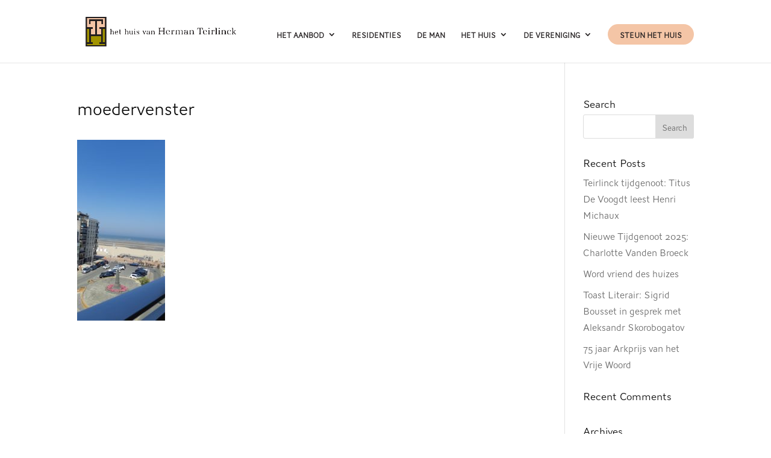

--- FILE ---
content_type: text/css; charset=utf-8
request_url: https://www.huisvanhermanteirlinck.be/wp-content/uploads/useanyfont/uaf.css?ver=1729506750
body_size: 43
content:
				@font-face {
					font-family: 'hthuis-font';
					src: url('/wp-content/uploads/useanyfont/170928082002HTHUIS-font.woff') format('woff');
					  font-display: auto;
				}

				.hthuis-font{font-family: 'hthuis-font' !important;}

						body{
					font-family: 'hthuis-font' !important;
				}
		

--- FILE ---
content_type: text/plain
request_url: https://www.google-analytics.com/j/collect?v=1&_v=j102&a=31229394&t=pageview&_s=1&dl=https%3A%2F%2Fwww.huisvanhermanteirlinck.be%2F2020%2F06%2F15%2Fde-moeder-aan-het-venster%2Fmoedervenster%2F&ul=en-us%40posix&dt=moedervenster%20-%20Huis%20van%20Herman%20Teirlinck&sr=1280x720&vp=1280x720&_u=IEBAAEABAAAAACAAI~&jid=581985736&gjid=835755301&cid=563906860.1767365984&tid=UA-91591712-3&_gid=1216790117.1767365984&_r=1&_slc=1&z=864156366
body_size: -454
content:
2,cG-F85RWMJWL1